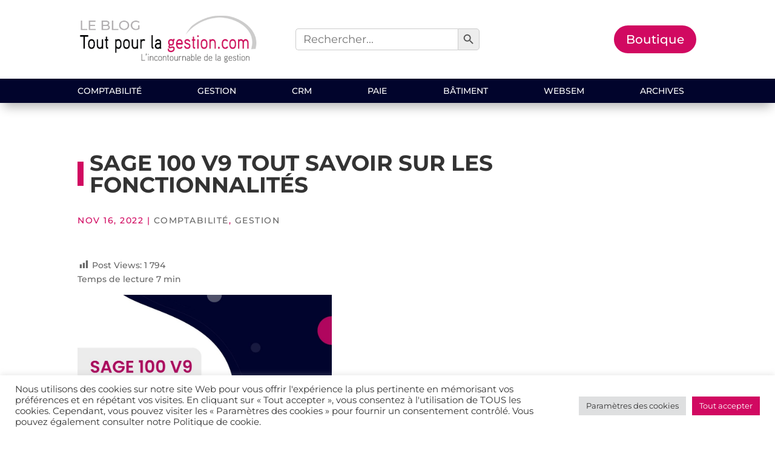

--- FILE ---
content_type: text/javascript
request_url: https://cdn-eu.pagesense.io/js/altas1579858900461/a75e99567e124813b83c75051608d26b_visitor_count.js
body_size: -86
content:
window.ZAB.visitorData = {"experiments":{},"time":1768885024756}